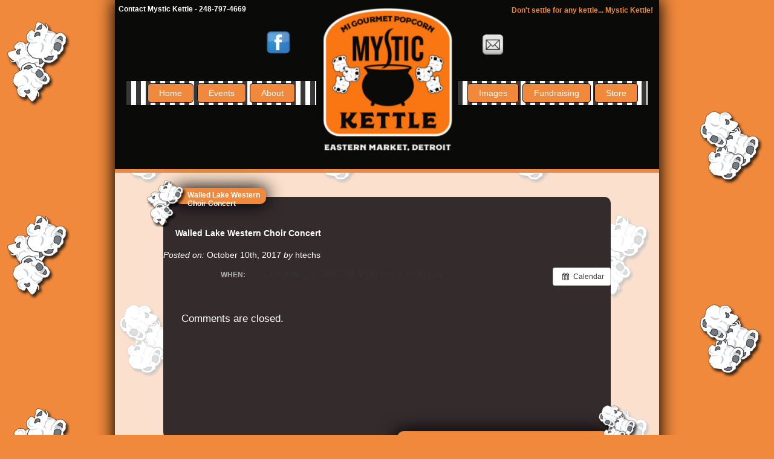

--- FILE ---
content_type: text/html; charset=UTF-8
request_url: https://mystickettle.com/event/walled-lake-western-choir-concert/
body_size: 12215
content:
<!DOCTYPE html>
<html lang="en-US">

<head>
	<meta charset="UTF-8" />
	
	
	<title>
		   Walled Lake Western Choir Concert - Mystic Kettle | Mystic Kettle	</title>
	
	<link rel="shortcut icon" href="/favicon.ico">
	
	<link rel="stylesheet" href="https://mystickettle.com/wp-content/themes/BG-KETTLE/style.css">
	
	<link rel="pingback" href="https://mystickettle.com/xmlrpc.php">

	
	<meta name='robots' content='index, follow, max-image-preview:large, max-snippet:-1, max-video-preview:-1' />

	<!-- This site is optimized with the Yoast SEO plugin v26.8 - https://yoast.com/product/yoast-seo-wordpress/ -->
	<link rel="canonical" href="https://mystickettle.com/event/walled-lake-western-choir-concert/" />
	<meta property="og:locale" content="en_US" />
	<meta property="og:type" content="article" />
	<meta property="og:title" content="Walled Lake Western Choir Concert - Mystic Kettle" />
	<meta property="og:description" content="When:  October 23, 2017 @ 7:00 pm – 9:00 pm   &nbsp;" />
	<meta property="og:url" content="https://mystickettle.com/event/walled-lake-western-choir-concert/" />
	<meta property="og:site_name" content="Mystic Kettle" />
	<meta property="article:publisher" content="http://www.facebook.com/pages/Mystic-Kettle/340025399354458" />
	<script type="application/ld+json" class="yoast-schema-graph">{"@context":"https://schema.org","@graph":[{"@type":"WebPage","@id":"https://mystickettle.com/event/walled-lake-western-choir-concert/","url":"https://mystickettle.com/event/walled-lake-western-choir-concert/","name":"Walled Lake Western Choir Concert - Mystic Kettle","isPartOf":{"@id":"https://mystickettle.com/#website"},"datePublished":"2017-10-11T03:16:03+00:00","breadcrumb":{"@id":"https://mystickettle.com/event/walled-lake-western-choir-concert/#breadcrumb"},"inLanguage":"en-US","potentialAction":[{"@type":"ReadAction","target":["https://mystickettle.com/event/walled-lake-western-choir-concert/"]}]},{"@type":"BreadcrumbList","@id":"https://mystickettle.com/event/walled-lake-western-choir-concert/#breadcrumb","itemListElement":[{"@type":"ListItem","position":1,"name":"Events","item":"https://mystickettle.com/event/"},{"@type":"ListItem","position":2,"name":"Walled Lake Western Choir Concert"}]},{"@type":"WebSite","@id":"https://mystickettle.com/#website","url":"https://mystickettle.com/","name":"Mystic Kettle","description":"Home","potentialAction":[{"@type":"SearchAction","target":{"@type":"EntryPoint","urlTemplate":"https://mystickettle.com/?s={search_term_string}"},"query-input":{"@type":"PropertyValueSpecification","valueRequired":true,"valueName":"search_term_string"}}],"inLanguage":"en-US"}]}</script>
	<!-- / Yoast SEO plugin. -->


<link rel='dns-prefetch' href='//ajax.googleapis.com' />
<link rel='dns-prefetch' href='//cdn.jsdelivr.net' />
<link rel="alternate" type="application/rss+xml" title="Mystic Kettle &raquo; Feed" href="https://mystickettle.com/feed/" />
<link rel="alternate" type="application/rss+xml" title="Mystic Kettle &raquo; Comments Feed" href="https://mystickettle.com/comments/feed/" />
<link rel="alternate" title="oEmbed (JSON)" type="application/json+oembed" href="https://mystickettle.com/wp-json/oembed/1.0/embed?url=https%3A%2F%2Fmystickettle.com%2Fevent%2Fwalled-lake-western-choir-concert%2F" />
<link rel="alternate" title="oEmbed (XML)" type="text/xml+oembed" href="https://mystickettle.com/wp-json/oembed/1.0/embed?url=https%3A%2F%2Fmystickettle.com%2Fevent%2Fwalled-lake-western-choir-concert%2F&#038;format=xml" />
<style id='wp-img-auto-sizes-contain-inline-css' type='text/css'>
img:is([sizes=auto i],[sizes^="auto," i]){contain-intrinsic-size:3000px 1500px}
/*# sourceURL=wp-img-auto-sizes-contain-inline-css */
</style>
<link rel='stylesheet' id='ai1ec_style-css' href='https://mystickettle.com/wp-content/plugins/all-in-one-event-calendar/public/themes-ai1ec/gamma/css/ai1ec_parsed_css.css?ver=3.0.0' type='text/css' media='all' />

<style id='wp-emoji-styles-inline-css' type='text/css'>

	img.wp-smiley, img.emoji {
		display: inline !important;
		border: none !important;
		box-shadow: none !important;
		height: 1em !important;
		width: 1em !important;
		margin: 0 0.07em !important;
		vertical-align: -0.1em !important;
		background: none !important;
		padding: 0 !important;
	}
/*# sourceURL=wp-emoji-styles-inline-css */
</style>
<link rel='stylesheet' id='wp-block-library-css' href='https://mystickettle.com/wp-includes/css/dist/block-library/style.min.css?ver=6.9' type='text/css' media='all' />
<style id='global-styles-inline-css' type='text/css'>
:root{--wp--preset--aspect-ratio--square: 1;--wp--preset--aspect-ratio--4-3: 4/3;--wp--preset--aspect-ratio--3-4: 3/4;--wp--preset--aspect-ratio--3-2: 3/2;--wp--preset--aspect-ratio--2-3: 2/3;--wp--preset--aspect-ratio--16-9: 16/9;--wp--preset--aspect-ratio--9-16: 9/16;--wp--preset--color--black: #000000;--wp--preset--color--cyan-bluish-gray: #abb8c3;--wp--preset--color--white: #ffffff;--wp--preset--color--pale-pink: #f78da7;--wp--preset--color--vivid-red: #cf2e2e;--wp--preset--color--luminous-vivid-orange: #ff6900;--wp--preset--color--luminous-vivid-amber: #fcb900;--wp--preset--color--light-green-cyan: #7bdcb5;--wp--preset--color--vivid-green-cyan: #00d084;--wp--preset--color--pale-cyan-blue: #8ed1fc;--wp--preset--color--vivid-cyan-blue: #0693e3;--wp--preset--color--vivid-purple: #9b51e0;--wp--preset--gradient--vivid-cyan-blue-to-vivid-purple: linear-gradient(135deg,rgb(6,147,227) 0%,rgb(155,81,224) 100%);--wp--preset--gradient--light-green-cyan-to-vivid-green-cyan: linear-gradient(135deg,rgb(122,220,180) 0%,rgb(0,208,130) 100%);--wp--preset--gradient--luminous-vivid-amber-to-luminous-vivid-orange: linear-gradient(135deg,rgb(252,185,0) 0%,rgb(255,105,0) 100%);--wp--preset--gradient--luminous-vivid-orange-to-vivid-red: linear-gradient(135deg,rgb(255,105,0) 0%,rgb(207,46,46) 100%);--wp--preset--gradient--very-light-gray-to-cyan-bluish-gray: linear-gradient(135deg,rgb(238,238,238) 0%,rgb(169,184,195) 100%);--wp--preset--gradient--cool-to-warm-spectrum: linear-gradient(135deg,rgb(74,234,220) 0%,rgb(151,120,209) 20%,rgb(207,42,186) 40%,rgb(238,44,130) 60%,rgb(251,105,98) 80%,rgb(254,248,76) 100%);--wp--preset--gradient--blush-light-purple: linear-gradient(135deg,rgb(255,206,236) 0%,rgb(152,150,240) 100%);--wp--preset--gradient--blush-bordeaux: linear-gradient(135deg,rgb(254,205,165) 0%,rgb(254,45,45) 50%,rgb(107,0,62) 100%);--wp--preset--gradient--luminous-dusk: linear-gradient(135deg,rgb(255,203,112) 0%,rgb(199,81,192) 50%,rgb(65,88,208) 100%);--wp--preset--gradient--pale-ocean: linear-gradient(135deg,rgb(255,245,203) 0%,rgb(182,227,212) 50%,rgb(51,167,181) 100%);--wp--preset--gradient--electric-grass: linear-gradient(135deg,rgb(202,248,128) 0%,rgb(113,206,126) 100%);--wp--preset--gradient--midnight: linear-gradient(135deg,rgb(2,3,129) 0%,rgb(40,116,252) 100%);--wp--preset--font-size--small: 13px;--wp--preset--font-size--medium: 20px;--wp--preset--font-size--large: 36px;--wp--preset--font-size--x-large: 42px;--wp--preset--spacing--20: 0.44rem;--wp--preset--spacing--30: 0.67rem;--wp--preset--spacing--40: 1rem;--wp--preset--spacing--50: 1.5rem;--wp--preset--spacing--60: 2.25rem;--wp--preset--spacing--70: 3.38rem;--wp--preset--spacing--80: 5.06rem;--wp--preset--shadow--natural: 6px 6px 9px rgba(0, 0, 0, 0.2);--wp--preset--shadow--deep: 12px 12px 50px rgba(0, 0, 0, 0.4);--wp--preset--shadow--sharp: 6px 6px 0px rgba(0, 0, 0, 0.2);--wp--preset--shadow--outlined: 6px 6px 0px -3px rgb(255, 255, 255), 6px 6px rgb(0, 0, 0);--wp--preset--shadow--crisp: 6px 6px 0px rgb(0, 0, 0);}:where(.is-layout-flex){gap: 0.5em;}:where(.is-layout-grid){gap: 0.5em;}body .is-layout-flex{display: flex;}.is-layout-flex{flex-wrap: wrap;align-items: center;}.is-layout-flex > :is(*, div){margin: 0;}body .is-layout-grid{display: grid;}.is-layout-grid > :is(*, div){margin: 0;}:where(.wp-block-columns.is-layout-flex){gap: 2em;}:where(.wp-block-columns.is-layout-grid){gap: 2em;}:where(.wp-block-post-template.is-layout-flex){gap: 1.25em;}:where(.wp-block-post-template.is-layout-grid){gap: 1.25em;}.has-black-color{color: var(--wp--preset--color--black) !important;}.has-cyan-bluish-gray-color{color: var(--wp--preset--color--cyan-bluish-gray) !important;}.has-white-color{color: var(--wp--preset--color--white) !important;}.has-pale-pink-color{color: var(--wp--preset--color--pale-pink) !important;}.has-vivid-red-color{color: var(--wp--preset--color--vivid-red) !important;}.has-luminous-vivid-orange-color{color: var(--wp--preset--color--luminous-vivid-orange) !important;}.has-luminous-vivid-amber-color{color: var(--wp--preset--color--luminous-vivid-amber) !important;}.has-light-green-cyan-color{color: var(--wp--preset--color--light-green-cyan) !important;}.has-vivid-green-cyan-color{color: var(--wp--preset--color--vivid-green-cyan) !important;}.has-pale-cyan-blue-color{color: var(--wp--preset--color--pale-cyan-blue) !important;}.has-vivid-cyan-blue-color{color: var(--wp--preset--color--vivid-cyan-blue) !important;}.has-vivid-purple-color{color: var(--wp--preset--color--vivid-purple) !important;}.has-black-background-color{background-color: var(--wp--preset--color--black) !important;}.has-cyan-bluish-gray-background-color{background-color: var(--wp--preset--color--cyan-bluish-gray) !important;}.has-white-background-color{background-color: var(--wp--preset--color--white) !important;}.has-pale-pink-background-color{background-color: var(--wp--preset--color--pale-pink) !important;}.has-vivid-red-background-color{background-color: var(--wp--preset--color--vivid-red) !important;}.has-luminous-vivid-orange-background-color{background-color: var(--wp--preset--color--luminous-vivid-orange) !important;}.has-luminous-vivid-amber-background-color{background-color: var(--wp--preset--color--luminous-vivid-amber) !important;}.has-light-green-cyan-background-color{background-color: var(--wp--preset--color--light-green-cyan) !important;}.has-vivid-green-cyan-background-color{background-color: var(--wp--preset--color--vivid-green-cyan) !important;}.has-pale-cyan-blue-background-color{background-color: var(--wp--preset--color--pale-cyan-blue) !important;}.has-vivid-cyan-blue-background-color{background-color: var(--wp--preset--color--vivid-cyan-blue) !important;}.has-vivid-purple-background-color{background-color: var(--wp--preset--color--vivid-purple) !important;}.has-black-border-color{border-color: var(--wp--preset--color--black) !important;}.has-cyan-bluish-gray-border-color{border-color: var(--wp--preset--color--cyan-bluish-gray) !important;}.has-white-border-color{border-color: var(--wp--preset--color--white) !important;}.has-pale-pink-border-color{border-color: var(--wp--preset--color--pale-pink) !important;}.has-vivid-red-border-color{border-color: var(--wp--preset--color--vivid-red) !important;}.has-luminous-vivid-orange-border-color{border-color: var(--wp--preset--color--luminous-vivid-orange) !important;}.has-luminous-vivid-amber-border-color{border-color: var(--wp--preset--color--luminous-vivid-amber) !important;}.has-light-green-cyan-border-color{border-color: var(--wp--preset--color--light-green-cyan) !important;}.has-vivid-green-cyan-border-color{border-color: var(--wp--preset--color--vivid-green-cyan) !important;}.has-pale-cyan-blue-border-color{border-color: var(--wp--preset--color--pale-cyan-blue) !important;}.has-vivid-cyan-blue-border-color{border-color: var(--wp--preset--color--vivid-cyan-blue) !important;}.has-vivid-purple-border-color{border-color: var(--wp--preset--color--vivid-purple) !important;}.has-vivid-cyan-blue-to-vivid-purple-gradient-background{background: var(--wp--preset--gradient--vivid-cyan-blue-to-vivid-purple) !important;}.has-light-green-cyan-to-vivid-green-cyan-gradient-background{background: var(--wp--preset--gradient--light-green-cyan-to-vivid-green-cyan) !important;}.has-luminous-vivid-amber-to-luminous-vivid-orange-gradient-background{background: var(--wp--preset--gradient--luminous-vivid-amber-to-luminous-vivid-orange) !important;}.has-luminous-vivid-orange-to-vivid-red-gradient-background{background: var(--wp--preset--gradient--luminous-vivid-orange-to-vivid-red) !important;}.has-very-light-gray-to-cyan-bluish-gray-gradient-background{background: var(--wp--preset--gradient--very-light-gray-to-cyan-bluish-gray) !important;}.has-cool-to-warm-spectrum-gradient-background{background: var(--wp--preset--gradient--cool-to-warm-spectrum) !important;}.has-blush-light-purple-gradient-background{background: var(--wp--preset--gradient--blush-light-purple) !important;}.has-blush-bordeaux-gradient-background{background: var(--wp--preset--gradient--blush-bordeaux) !important;}.has-luminous-dusk-gradient-background{background: var(--wp--preset--gradient--luminous-dusk) !important;}.has-pale-ocean-gradient-background{background: var(--wp--preset--gradient--pale-ocean) !important;}.has-electric-grass-gradient-background{background: var(--wp--preset--gradient--electric-grass) !important;}.has-midnight-gradient-background{background: var(--wp--preset--gradient--midnight) !important;}.has-small-font-size{font-size: var(--wp--preset--font-size--small) !important;}.has-medium-font-size{font-size: var(--wp--preset--font-size--medium) !important;}.has-large-font-size{font-size: var(--wp--preset--font-size--large) !important;}.has-x-large-font-size{font-size: var(--wp--preset--font-size--x-large) !important;}
/*# sourceURL=global-styles-inline-css */
</style>

<style id='classic-theme-styles-inline-css' type='text/css'>
/*! This file is auto-generated */
.wp-block-button__link{color:#fff;background-color:#32373c;border-radius:9999px;box-shadow:none;text-decoration:none;padding:calc(.667em + 2px) calc(1.333em + 2px);font-size:1.125em}.wp-block-file__button{background:#32373c;color:#fff;text-decoration:none}
/*# sourceURL=/wp-includes/css/classic-themes.min.css */
</style>
<link rel='stylesheet' id='contact-form-7-css' href='https://mystickettle.com/wp-content/plugins/contact-form-7/includes/css/styles.css?ver=6.1.4' type='text/css' media='all' />
<link rel='stylesheet' id='wppa_style-css' href='https://mystickettle.com/wp-content/plugins/wp-photo-album-plus/wppa-style.css?ver=251224-110524' type='text/css' media='all' />
<style id='wppa_style-inline-css' type='text/css'>

.wppa-box {	border-style: solid; border-width:1px;border-radius:6px; -moz-border-radius:6px;margin-bottom:8px;background-color:#eeeeee;border-color:#cccccc; }
.wppa-mini-box { border-style: solid; border-width:1px;border-radius:2px;border-color:#cccccc; }
.wppa-cover-box {  }
.wppa-cover-text-frame {  }
.wppa-box-text {  }
.wppa-box-text, .wppa-box-text-nocolor { font-weight:normal; }
.wppa-thumb-text { font-weight:normal; }
.wppa-nav-text { font-weight:normal; }
.wppa-img { background-color:#eeeeee; }
.wppa-title { font-weight:bold; }
.wppa-fulldesc { font-weight:normal; }
.wppa-fulltitle { font-weight:normal; }
/*# sourceURL=wppa_style-inline-css */
</style>
<script type="text/javascript" src="https://ajax.googleapis.com/ajax/libs/jquery/1.4/jquery.min.js?ver=6.9" id="jquery-js"></script>
<script type="text/javascript" src="https://mystickettle.com/wp-content/plugins/wp-cart-for-digital-products/lib/jquery.external.lib.js?ver=6.9" id="jquery.external.lib.js-js"></script>
<script type="text/javascript" src="https://mystickettle.com/wp-content/plugins/wp-cart-for-digital-products/lib/jquery.lightbox-0.5.pack.js?ver=6.9" id="jquery.lightbox-js"></script>
<script type="text/javascript" src="https://mystickettle.com/wp-includes/js/dist/hooks.min.js?ver=dd5603f07f9220ed27f1" id="wp-hooks-js"></script>
<script type="text/javascript" src="https://mystickettle.com/wp-includes/js/dist/i18n.min.js?ver=c26c3dc7bed366793375" id="wp-i18n-js"></script>
<script type="text/javascript" id="wp-i18n-js-after">
/* <![CDATA[ */
wp.i18n.setLocaleData( { 'text direction\u0004ltr': [ 'ltr' ] } );
wp.i18n.setLocaleData( { 'text direction\u0004ltr': [ 'ltr' ] } );
//# sourceURL=wp-i18n-js-after
/* ]]> */
</script>
<script type="text/javascript" src="https://mystickettle.com/wp-content/plugins/wp-photo-album-plus/js/wppa-decls.js?ver=251224-160524" id="wppa-decls-js"></script>
<script type="text/javascript" id="wppa-decls-js-after">
/* <![CDATA[ */
const { __ } = wp.i18n;

wppaSiteUrl = "https://mystickettle.com",
wppaThumbPageSize = 0,
wppaResizeEndDelay = 200,
wppaScrollEndDelay = 200,
_wppaTextDelay = 800,
wppaEasingSlide = "swing",
wppaEasingLightbox = "swing",
wppaEasingPopup = "swing",
wppaUploadButtonText = "Browse...",
wppaOvlBigBrowse = false,
wppaOvlSmallBrowse = true,
wppaImageMagickDefaultAspect = "NaN",
wppaImageDirectory = "https://mystickettle.com/wp-content/uploads/wppa/icons/",
wppaWppaUrl = "https://mystickettle.com/wp-content/plugins/wp-photo-album-plus",
wppaIncludeUrl = "https://mystickettle.com/wp-includes",
wppaAjaxMethod = "rest",
wppaAjaxUrl = "https://mystickettle.com/wp-json/wp-photo-album-plus/endPoint",
wppaAdminAjaxUrl = "https://mystickettle.com/wp-admin/admin-ajax.php",
wppaUploadUrl = "https://mystickettle.com/wp-content/uploads/wppa",
wppaIsIe = false,
wppaIsSafari = false,
wppaSlideshowNavigationType = "icons",
wppaSlideshowDefaultTimeout = 2.5,
wppaAudioHeight = 32,
wppaFilmThumbTitle = "Double click to start/stop slideshow running",
wppaClickToView = "Click to view",
wppaLang = "",
wppaVoteForMe = "Vote for me!",
wppaVotedForMe = "Voted for me",
wppaGlobalFsIconSize = "32",
wppaFsFillcolor = "#999999",
wppaFsBgcolor = "transparent",
wppaFsPolicy = "lightbox",
wppaNiceScroll = false,
wppaNiceScrollOpts = {cursorwidth:8,
cursoropacitymin:0.4,
cursorcolor:'#777777',
cursorborder:'none',
cursorborderradius:6,
autohidemode:'leave',
nativeparentscrolling:false,
preservenativescrolling:false,
bouncescroll:false,
smoothscroll:true,
cursorborder:'2px solid transparent',},
wppaVersion = "9.1.06.009",
wppaBackgroundColorImage = "#eeeeee",
wppaPopupLinkType = "photo",
wppaAnimationType = "fadeover",
wppaAnimationSpeed = 800,
wppaThumbnailAreaDelta = 14,
wppaTextFrameDelta = 181,
wppaBoxDelta = 14,
wppaFilmShowGlue = true,
wppaMiniTreshold = 500,
wppaRatingOnce = false,
wppaHideWhenEmpty = false,
wppaBGcolorNumbar = "#cccccc",
wppaBcolorNumbar = "#cccccc",
wppaBGcolorNumbarActive = "#333333",
wppaBcolorNumbarActive = "#333333",
wppaFontFamilyNumbar = "",
wppaFontSizeNumbar = "px",
wppaFontColorNumbar = "#777777",
wppaFontWeightNumbar = "normal",
wppaFontFamilyNumbarActive = "",
wppaFontSizeNumbarActive = "px",
wppaFontColorNumbarActive = "#777777",
wppaFontWeightNumbarActive = "bold",
wppaNumbarMax = "10",
wppaNextOnCallback = false,
wppaStarOpacity = 0.2,
wppaEmailRequired = "required",
wppaSlideBorderWidth = 0,
wppaAllowAjax = true,
wppaThumbTargetBlank = false,
wppaRatingMax = 5,
wppaRatingDisplayType = "graphic",
wppaRatingPrec = 2,
wppaStretch = false,
wppaMinThumbSpace = 4,
wppaThumbSpaceAuto = true,
wppaMagnifierCursor = "magnifier-small.png",
wppaAutoOpenComments = true,
wppaUpdateAddressLine = true,
wppaSlideSwipe = true,
wppaMaxCoverWidth = 1024,
wppaSlideToFullpopup = false,
wppaComAltSize = 75,
wppaBumpViewCount = true,
wppaBumpClickCount = false,
wppaShareHideWhenRunning = false,
wppaFotomoto = false,
wppaFotomotoHideWhenRunning = false,
wppaCommentRequiredAfterVote = false,
wppaFotomotoMinWidth = 400,
wppaOvlHires = true,
wppaSlideVideoStart = false,
wppaSlideAudioStart = false,
wppaOvlRadius = 12,
wppaOvlBorderWidth = 8,
wppaThemeStyles = "",
wppaStickyHeaderHeight = 0,
wppaRenderModal = false,
wppaModalQuitImg = "url(https://mystickettle.com/wp-content/uploads/wppa/icons/smallcross-black.gif )",
wppaBoxRadius = "6",
wppaModalBgColor = "#ffffff",
wppaUploadEdit = "-none-",
wppaSvgFillcolor = "#666666",
wppaSvgBgcolor = "transparent",
wppaOvlSvgFillcolor = "#999999",
wppaOvlSvgBgcolor = "transparent",
wppaSvgCornerStyle = "medium",
wppaHideRightClick = false,
wppaGeoZoom = 10,
wppaLazyLoad = false,
wppaAreaMaxFrac = 0,
wppaAreaMaxFracSlide = 0,
wppaAreaMaxFracAudio = 0,
wppaIconSizeNormal = "default",
wppaIconSizeSlide = "default",
wppaResponseSpeed = 0,
wppaExtendedResizeCount = 0,
wppaExtendedResizeDelay = 1000,
wppaCoverSpacing = 8,
wppaFilmonlyContinuous = false,
wppaNoAnimateOnMobile = false,
wppaAjaxScroll = true,
wppaThumbSize = 100,
wppaTfMargin = 4,
wppaRequestInfoDialogText = "Please specify your question",
wppaThumbAspect = 0.75,
wppaStartStopNew = false,
wppaSlideVideoPauseStop = false,
wppaThumbNolink = false;
wppaOvlTxtHeight = "auto",
wppaOvlOpacity = 0.8,
wppaOvlOnclickType = "none",
wppaOvlTheme = "black",
wppaOvlAnimSpeed = 300,
wppaOvlSlideSpeedDefault = 5000,
wppaVer4WindowWidth = 800,
wppaVer4WindowHeight = 600,
wppaOvlShowCounter = true,
wppaOvlFontFamily = "",
wppaOvlFontSize = "10",
wppaOvlFontColor = "",
wppaOvlFontWeight = "bold",
wppaOvlLineHeight = "10",
wppaOvlVideoStart = true,
wppaOvlAudioStart = true,
wppaOvlSlideStartDefault = true,
wppaOvlShowStartStop = true,
wppaIsMobile = false,
wppaIsIpad = false,
wppaOvlIconSize = "32px",
wppaOvlBrowseOnClick = false,
wppaOvlGlobal = false,
wppaPhotoDirectory = "https://mystickettle.com/wp-content/uploads/wppa/",
wppaThumbDirectory = "https://mystickettle.com/wp-content/uploads/wppa/thumbs/",
wppaTempDirectory = "https://mystickettle.com/wp-content/uploads/wppa/temp/",
wppaFontDirectory = "https://mystickettle.com/wp-content/uploads/wppa/fonts/",
wppaOutputType = "-none-",
wppaOvlNavIconSize = 32,
wppaOvlVideoPauseStop = false;var
wppaShortcodeTemplate = "&lt;div style=&quot;font-size:0;line-height:0&quot;&gt;&lt;img id=&quot;ph-142-0&quot; title=&quot;IMG_4155.jpeg&quot; style=&quot;width:100%;margin:0;&quot; src=&quot;https://mystickettle.com/wp-content/uploads/wppa/142.jpg?ver=4&quot; alt=&quot;IMG_4155.jpeg&quot;/&gt;&lt;/div&gt;";
wppaShortcodeTemplateId = "142.jpg";
//# sourceURL=wppa-decls-js-after
/* ]]> */
</script>
<script type="text/javascript" src="https://mystickettle.com/wp-includes/js/jquery/jquery.form.min.js?ver=4.3.0" id="jquery-form-js"></script>
<script type="text/javascript" src="https://mystickettle.com/wp-includes/js/imagesloaded.min.js?ver=5.0.0" id="imagesloaded-js"></script>
<script type="text/javascript" src="https://mystickettle.com/wp-includes/js/masonry.min.js?ver=4.2.2" id="masonry-js"></script>
<script type="text/javascript" src="https://mystickettle.com/wp-includes/js/jquery/jquery.masonry.min.js?ver=3.1.2b" id="jquery-masonry-js"></script>
<script type="text/javascript" src="https://mystickettle.com/wp-includes/js/jquery/ui/core.min.js?ver=1.13.3" id="jquery-ui-core-js"></script>
<script type="text/javascript" src="https://mystickettle.com/wp-includes/js/jquery/ui/mouse.min.js?ver=1.13.3" id="jquery-ui-mouse-js"></script>
<script type="text/javascript" src="https://mystickettle.com/wp-includes/js/jquery/ui/resizable.min.js?ver=1.13.3" id="jquery-ui-resizable-js"></script>
<script type="text/javascript" src="https://mystickettle.com/wp-includes/js/jquery/ui/draggable.min.js?ver=1.13.3" id="jquery-ui-draggable-js"></script>
<script type="text/javascript" src="https://mystickettle.com/wp-includes/js/jquery/ui/controlgroup.min.js?ver=1.13.3" id="jquery-ui-controlgroup-js"></script>
<script type="text/javascript" src="https://mystickettle.com/wp-includes/js/jquery/ui/checkboxradio.min.js?ver=1.13.3" id="jquery-ui-checkboxradio-js"></script>
<script type="text/javascript" src="https://mystickettle.com/wp-includes/js/jquery/ui/button.min.js?ver=1.13.3" id="jquery-ui-button-js"></script>
<script type="text/javascript" src="https://mystickettle.com/wp-includes/js/jquery/ui/dialog.min.js?ver=1.13.3" id="jquery-ui-dialog-js"></script>
<script type="text/javascript" id="wppa-all-js-extra">
/* <![CDATA[ */
var wppaObj = {"restUrl":"https://mystickettle.com/wp-json/","restNonce":"a3a238fc21"};
//# sourceURL=wppa-all-js-extra
/* ]]> */
</script>
<script type="text/javascript" src="https://mystickettle.com/wp-content/plugins/wp-photo-album-plus/js/wppa-all.js?ver=251224-160524" id="wppa-all-js"></script>
<script type="text/javascript" src="https://mystickettle.com/wp-content/plugins/wp-photo-album-plus/vendor/jquery-easing/jquery.easing.min.js?ver=9.1.06.009" id="nicescrollr-easing-min-js-js"></script>
<script type="text/javascript" src="https://mystickettle.com/?ai1ec_render_js=event.js&amp;is_backend=false&amp;ver=3.0.0" id="ai1ec_requirejs-js"></script>
<link rel="https://api.w.org/" href="https://mystickettle.com/wp-json/" /><link rel='shortlink' href='https://mystickettle.com/?p=1138' />
<meta property="og:url" content="https://mystickettle.com/event/walled-lake-western-choir-concert/" />
<meta property="og:title" content="Walled Lake Western Choir Concert (2017-10-23)" />
<meta property="og:type" content="article" />
<meta property="og:description" content="" />
<meta property="og:image" content="" />
<meta name="twitter:card" content="summary" />
<meta name="twitter:title" content="Walled Lake Western Choir Concert (2017-10-23)" />
<meta name="twitter:description" content="No data" />
<meta name="twitter:image" content="" />

<!-- WP eStore Extra Shortcodes v4.6.9 - http://www.tipsandtricks-hq.com/?p=1059 -->
<link type="text/css" rel="stylesheet" href="https://mystickettle.com/wp-content/plugins/eStore-extra-shortcodes/eStore_extra_shortcode_css.css" />
<link type="text/css" rel="stylesheet" href="https://mystickettle.com/wp-content/plugins/wp-cart-for-digital-products/wp_eStore_style.css?ver=7.4.3" />
<link type="text/css" rel="stylesheet" href="https://mystickettle.com/wp-content/plugins/wp-cart-for-digital-products/wp_eStore_custom_style.css" />

<!-- WP eStore plugin v7.4.3 - http://www.tipsandtricks-hq.com/wordpress-estore-plugin-complete-solution-to-sell-digital-products-from-your-wordpress-blog-securely-1059/ -->
<script type="text/javascript">
	JS_WP_ESTORE_CURRENCY_SYMBOL = "$";
	JS_WP_ESTORE_VARIATION_ADD_STRING = "+";
        JS_WP_ESTORE_VARIATION_DECIMAL_SEPERATOR = ".";
	JS_WP_ESTORE_VARIATION_THOUSAND_SEPERATOR = ",";
        JS_WP_ESTORE_VARIATION_CURRENCY_POS = "left";
        JS_WP_ESTORE_VARIATION_NUM_OF_DECIMALS = "2";    
	JS_WP_ESTORE_MINIMUM_PRICE_YOU_CAN_ENTER = "The minimum amount you can specify is ";
        JS_WP_ESTORE_URL = "https://mystickettle.com/wp-content/plugins/wp-cart-for-digital-products";
        JS_WP_ESTORE_SELECT_OPTION_STRING = "Select Option";
        JS_WP_ESTORE_SELECT_OPTION_ERROR_MSG = "You need to select an option before you can proceed.";</script><script type="text/javascript" src="https://mystickettle.com/wp-content/plugins/wp-cart-for-digital-products/lib/eStore_read_form.js?ver=7.4.3"></script><style type="text/css">.recentcomments a{display:inline !important;padding:0 !important;margin:0 !important;}</style></head>

<!--- Shortcode --->
<!--- https://mystickettle.com/wp-content/themes/BG-KETTLE Direct to Template --->
<!--- https://mystickettle.com Link Pages --->
<!---  Title to navigation of page --->
<!--- <div class="menu-menu-1-container"><ul id="menu-menu-1" class="menu"><li id="menu-item-23" class="menu-item menu-item-type-post_type menu-item-object-page menu-item-home menu-item-23"><a href="https://mystickettle.com/">Home</a></li>
<li id="menu-item-21" class="menu-item menu-item-type-post_type menu-item-object-page menu-item-21"><a href="https://mystickettle.com/events/">Events</a></li>
<li id="menu-item-22" class="menu-item menu-item-type-post_type menu-item-object-page menu-item-22"><a href="https://mystickettle.com/about/">About</a></li>
</ul></div> To enable main menu --->

<body class="wp-singular ai1ec_event-template-default single single-ai1ec_event postid-1138 wp-theme-BG-KETTLE metaslider-plugin">
	
<!--- <div id="background"><img src="/images/background1.jpg" class="stretch" /></div> Want Stretch Background --->
	<div id="container">
		<div id="header">
			<div style="position: absolute; top: 3px; left: 6px;"><h3><a href="/contact/">Contact Mystic Kettle - 248-797-4669</a></h3></div>
			<div id="slogan"><h3>Don't settle for any kettle... Mystic Kettle!</h3></div>
			<div id="socialfacebook"><a href="http://www.facebook.com/pages/Mystic-Kettle/340025399354458" target="_blank"><img src="https://mystickettle.com/wp-content/themes/BG-KETTLE/images/facebook.png" width="40" height="40" /></a></div>
			<div id="socialemail"><a href="mailto:mystickettle@earthlink.net" target="_blank"><img src="https://mystickettle.com/wp-content/themes/BG-KETTLE/images/email.png" width="50" height="50" /></a></div>
		
			<div align="center">
				<a href="http://mystickettle.com"><img src="https://mystickettle.com/wp-content/themes/BG-KETTLE/images/logo.png" width="270" height="270" /></a>
			</div> <!--- Logo --->
		
			<div id="leftMenubar">
				<div style="margin-top: 12px;" align="center" id="navmenu">
					<ul>
						<div class="menu-menu-1-container"><ul id="menu-menu-2" class="menu"><li class="menu-item menu-item-type-post_type menu-item-object-page menu-item-home menu-item-23"><a href="https://mystickettle.com/">Home</a></li>
<li class="menu-item menu-item-type-post_type menu-item-object-page menu-item-21"><a href="https://mystickettle.com/events/">Events</a></li>
<li class="menu-item menu-item-type-post_type menu-item-object-page menu-item-22"><a href="https://mystickettle.com/about/">About</a></li>
</ul></div>					</ul>
				</div> <!--- Navmenu --->
			</div> <!--- Left Menubar --->
			
			<div id="rightMenubar">
				<div style="margin-top: 12px;" align="center" id="navmenu2">
					<ul>
						<div class="menu-menu-2-container"><ul id="menu-menu-3" class="menu"><li id="menu-item-24" class="menu-item menu-item-type-post_type menu-item-object-page menu-item-24"><a href="https://mystickettle.com/gallery/">Images</a></li>
<li id="menu-item-25" class="menu-item menu-item-type-post_type menu-item-object-page menu-item-25"><a href="https://mystickettle.com/fundraising/">Fundraising</a></li>
<li id="menu-item-67" class="menu-item menu-item-type-post_type menu-item-object-page menu-item-67"><a href="https://mystickettle.com/products/">Store</a></li>
</ul></div>					</ul>
				</div> <!--- Navmenu 2 ---->
			</div> <!--- Right Menubar --->
		
		</div> <!--- Header --->
		<!--- Alert Banner
		<div id="alertBanner" style="margin: 10px;padding-top: 10px;background-color: #f0893a;border: solid 1px black;">
			<p style="font-weight: bold;text-align: center;margin: 0;">INSERT ALERT TEXT HERE</p>
		</div> 
		Alert Banner --->
<!-- PHP to show banner on products page only				    
 
-->
		<div id="home">
			<div id="top-kernal"><img src="https://mystickettle.com/wp-content/themes/BG-KETTLE/images/top-kernal.png" /></div>
			<div id="bottom-kernal"><img src="https://mystickettle.com/wp-content/themes/BG-KETTLE/images/bottom-kernal.png" /></div>
			<div id="menubartop"><h3>Walled Lake Western Choir Concert</h3></div>
			<div id="menubarbottom"><h3>&copy;2026 Mystic Kettle - By <a href="http://HuntingtonTechnology.com" target="_blank">Huntington Technology Inc.</a></h3></div>

			<p>
	
		<div class="post-1138 ai1ec_event type-ai1ec_event status-publish hentry" id="post-1138">
			
			<h2>Walled Lake Western Choir Concert</h2>
			
			<div class="meta">
	<em>Posted on:</em> October 10th, 2017	<em>by</em> htechs	<span class="comments-link"></span><meta name="google-site-verification" content="NplZN7s3hme2kgt6KgE6vrvHg4f7x_KRH4IsJNBhd6E" />
</div>
			<div class="entry">
				
				<div class="timely ai1ec-single-event
	ai1ec-event-id-1138
	ai1ec-event-instance-id-36526
		">

<a id="ai1ec-event"></a>

<div class="ai1ec-actions">
	<div class="ai1ec-btn-group-vertical ai1ec-clearfix">
		<a class="ai1ec-calendar-link ai1ec-btn ai1ec-btn-default ai1ec-btn-sm
        ai1ec-tooltip-trigger "
    href="https://mystickettle.com/events/"
    
    data-placement="left"
    title="View all events">
    <i class="ai1ec-fa ai1ec-fa-calendar ai1ec-fa-fw"></i>
    <span class="ai1ec-hidden-xs">Calendar</span>
</a>
	</div>

	<div class="ai1ec-btn-group-vertical ai1ec-clearfix">
					</div>

	</div>

			<div class="ai1ec-event-details ai1ec-clearfix">

	<div class="ai1ec-time ai1ec-row">
		<div class="ai1ec-field-label ai1ec-col-sm-3">When:</div>
		<div class="ai1ec-field-value ai1ec-col-sm-9 dt-duration">
			October 23, 2017 @ 7:00 pm – 9:00 pm
								</div>
		<div class="ai1ec-hidden dt-start">2017-10-23T19:00:00-04:00</div>
		<div class="ai1ec-hidden dt-end">2017-10-23T21:00:00-04:00</div>
	</div>

	
	
	
	
	
	
				
				
	</div>
			
	
</div>
<footer class="timely ai1ec-event-footer">
	</footer>

								
				
			</div>
			
						
		</div>

	

			<p>Comments are closed.</p>

		


		
<aside>

        
        <!-- All this stuff in here only shows up if you DON'T have any widgets active in this zone -->

    	<!--- <form action="https://mystickettle.com" id="searchform" method="get">
    <div>
        <label for="s" class="screen-reader-text">Search for:</label>
        <input type="text" id="s" name="s" value="" />
        
        <input type="submit" value="Search" id="searchsubmit" />
    </div>
</form>    
    	<li class="pagenav"><h2>Pages</h2><ul><li class="page_item page-item-9"><a href="https://mystickettle.com/about/">About</a></li>
<li class="page_item page-item-11"><a href="https://mystickettle.com/calendar/">Calendar</a></li>
<li class="page_item page-item-422"><a href="https://mystickettle.com/cart/">Cart</a></li>
<li class="page_item page-item-15"><a href="https://mystickettle.com/events/">Events</a></li>
<li class="page_item page-item-17"><a href="https://mystickettle.com/fundraising/">Fundraising</a></li>
<li class="page_item page-item-7"><a href="https://mystickettle.com/">Home</a></li>
<li class="page_item page-item-19"><a href="https://mystickettle.com/gallery/">Images</a></li>
<li class="page_item page-item-65"><a href="https://mystickettle.com/products/">Products</a></li>
</ul></li>    
    	<h2>Archives</h2>
    	<ul>
    		    	</ul>
        
        <h2>Categories</h2>
        <ul>
    	   <li class="cat-item-none">No categories</li>        </ul>
        
    	<li id="linkcat-2" class="linkcat"><h2>Blogroll</h2>
	<ul class='xoxo blogroll'>
<li><a href="http://codex.wordpress.org/">Documentation</a></li>
<li><a href="http://wordpress.org/support/forum/requests-and-feedback">Feedback</a></li>
<li><a href="http://wordpress.org/extend/plugins/">Plugins</a></li>
<li><a href="http://wordpress.org/support/">Support Forums</a></li>
<li><a href="http://wordpress.org/extend/themes/">Themes</a></li>
<li><a href="http://wordpress.org/news/">WordPress Blog</a></li>
<li><a href="http://planet.wordpress.org/">WordPress Planet</a></li>

	</ul>
</li>
    
    	<h2>Meta</h2>
    	<ul>
    		    		<li><a rel="nofollow" href="https://mystickettle.com/wp-login.php">Log in</a></li>
    		<li><a href="http://wordpress.org/" title="Powered by WordPress, state-of-the-art semantic personal publishing platform.">WordPress</a></li>
    		    	</ul>
    	
    	<h2>Subscribe</h2>
    	<ul>
    		<li><a href="https://mystickettle.com/feed/">Entries (RSS)</a></li>
    		<li><a href="https://mystickettle.com/comments/feed/">Comments (RSS)</a></li>
    	</ul> --->
	
	
</aside>
</p>

</div> <!--- Home container --->
	
	
</div> <!--- Container --->
<div id="bottomborder">
</div> <!--- Bottom Border --->



	<script type="speculationrules">
{"prefetch":[{"source":"document","where":{"and":[{"href_matches":"/*"},{"not":{"href_matches":["/wp-*.php","/wp-admin/*","/wp-content/uploads/*","/wp-content/*","/wp-content/plugins/*","/wp-content/themes/BG-KETTLE/*","/*\\?(.+)"]}},{"not":{"selector_matches":"a[rel~=\"nofollow\"]"}},{"not":{"selector_matches":".no-prefetch, .no-prefetch a"}}]},"eagerness":"conservative"}]}
</script>
<script type="text/javascript">
jQuery(document).ready(function($) {
    $(function() {
    	$('[class*=eStore]').find('a[rel*=lightbox]').lightBox({
    	imageLoading: 'https://mystickettle.com/wp-content/plugins/wp-cart-for-digital-products/images/lightbox/lightbox-ico-loading.gif',
    	imageBtnClose: 'https://mystickettle.com/wp-content/plugins/wp-cart-for-digital-products/images/lightbox/lightbox-btn-close.gif',
    	imageBtnPrev: 'https://mystickettle.com/wp-content/plugins/wp-cart-for-digital-products/images/lightbox/lightbox-btn-prev.gif',
    	imageBtnNext: 'https://mystickettle.com/wp-content/plugins/wp-cart-for-digital-products/images/lightbox/lightbox-btn-next.gif',
    	imageBlank: 'https://mystickettle.com/wp-content/plugins/wp-cart-for-digital-products/images/lightbox/lightbox-blank.gif',
    	txtImage: 'Image',
    	txtOf: 'of'
        });
    });    
});
</script>
<script type="text/javascript">
jQuery.noConflict();
jQuery(document).ready(function($) {
$(function() {
	if ($('.t-and-c').length ) {
	    //Terms and condtions is being used so apply validation
	}else{
		return;
	}
	$('.t_and_c_error').hide();
   $(".t-and-c").click(function(){
       if($(".t-and-c").is(':checked')){  
    	  $.cookie("eStore_submit_payment","true",{path: '/'}); 
          $('.t_and_c_error').hide();          
       }
       else{
    	   $.cookie("eStore_submit_payment","false",{path: '/'});	
       }                 
   });    
   $(".eStore_paypal_checkout_button").click(function(e){
       if(!$(".t-and-c").is(':checked')){
           $('.t_and_c_error').show();
           e.preventDefault();         
       }
   });   
   $(".eStore_buy_now_button").click(function(e){
       if(!$(".t-and-c").is(':checked')){
           $('.t_and_c_error').show();
           e.preventDefault();         
       }
   });   
   $(".eStore_subscribe_button").click(function(e){
       if(!$(".t-and-c").is(':checked')){
           $('.t_and_c_error').show();
           e.preventDefault();         
       }
   }); 
	$(".free_download_submit").click(function(e) {//Non-Ajax free download squeeze page button clicked	
		if(!$(".t-and-c").is(':checked')){
			$('.t_and_c_error').show();
			e.preventDefault();
		}
	});   
 });
 });
</script>
<script type="text/javascript">
jQuery.noConflict();
jQuery(document).ready(function($) {
$(function() {
	var shipping_var_warning_class = $('.shipping_var_changed');
	var shipping_var_warning_default_class = $('.shipping_var_changed_default');
	shipping_var_warning_class.hide();
	$('.shipping_variation').change(function(){
		shipping_var_warning_default_class.hide();
		shipping_var_warning_class.show();
	});
	var eStore_shipping_var_needs_update = false;
	if(shipping_var_warning_class.is(":visible")){eStore_shipping_var_needs_update = true;}
	else if(shipping_var_warning_default_class.is(":visible")){eStore_shipping_var_needs_update = true;}	
	$(".eStore_paypal_checkout_button").click(function(e){//Check if shipping variation has been selected
		if(eStore_shipping_var_needs_update){
	    	shipping_var_warning_class.css({'border':'1px solid red','padding':'5px'});
	    	shipping_var_warning_default_class.css({'border':'1px solid red','padding':'5px'});
	    	e.preventDefault();
		}
	});	
 });
 });
</script>
<script type="text/javascript">
jQuery.noConflict();
jQuery(document).ready(function($) {
$(function(){
	var eStore_cart_item_qty = $('.eStore_cart_item_qty');
	eStore_cart_item_qty.keypress(function(){
		$('.eStore_qty_change_pinfo').show();
	});
 });
 });
</script>
<script type="text/javascript" src="https://mystickettle.com/wp-content/plugins/wp-photo-album-plus/js/wppa.js?ver=dummy" id="wppa-js"></script>
<script type="text/javascript" id="wppa-js-after">
/* <![CDATA[ */
 jQuery("body").append(' <div id="wppa-overlay-bg" style="text-align:center;display:none;position:fixed;top:0;left:0;width:100%;height:100%;background-color:black;opacity:0.8;" onclick="wppaOvlOnclick(event)" onwheel="return false;" onscroll="return false;"><div id="wppa-ovl-dbg-msg" style="position:fixed;top:0;left:0;padding:0 4px;background-color:white;color:black"></div></div><div id="wppa-overlay-ic" onwheel="return false;" onscroll="return false;"></div><div id="wppa-overlay-pc" onwheel="return false;" onscroll="return false;"></div><div id="wppa-overlay-fpc" onwheel="return false;" onscroll="return false;"></div><div id="wppa-overlay-zpc" onwheel="return false;" onscroll="return false;"></div><img id="wppa-pre-prev" style="position:fixed;left:0;top:50%;width:100px;visibility:hidden" class="wppa-preload wppa-ovl-preload"><img id="wppa-pre-next" style="position:fixed;right:0;top:50%;width:100px;visibility:hidden" class="wppa-preload wppa-ovl-preload"><img id="wppa-pre-curr" style="position:fixed;left:0;top:0;visibility:hidden" class="wppa-preload-curr wppa-ovl-preload"><svg id="wppa-ovl-spin" class="wppa-spinner uil-default" width="120px" height="120px" viewBox="0 0 100 100" preserveAspectRatio="xMidYMid" stroke="" style="width:120px; height:120px; position:fixed; top:50%; margin-top:-60px; left:50%; margin-left:-60px; opacity:1; display:none; fill:#999999; background-color:transparent; border-radius:24px;"><rect x="0" y="0" width="100" height="100" fill="none" class="bk"></rect><rect class="wppa-ajaxspin" x="47" y="40" width="6" height="20" rx="3" ry="3" transform="rotate(0 50 50) translate(0 -32)"><animate attributeName="opacity" from="1" to="0" dur="1.5s" begin="0s" repeatCount="indefinite" ></rect><rect class="wppa-ajaxspin" x="47" y="40" width="6" height="20" rx="3" ry="3" transform="rotate(22.5 50 50) translate(0 -32)"><animate attributeName="opacity" from="1" to="0" dur="1.5s" begin="0.09375s" repeatCount="indefinite" ></rect><rect class="wppa-ajaxspin" x="47" y="40" width="6" height="20" rx="3" ry="3" transform="rotate(45 50 50) translate(0 -32)"><animate attributeName="opacity" from="1" to="0" dur="1.5s" begin="0.1875s" repeatCount="indefinite" ></rect><rect class="wppa-ajaxspin" x="47" y="40" width="6" height="20" rx="3" ry="3" transform="rotate(67.5 50 50) translate(0 -32)"><animate attributeName="opacity" from="1" to="0" dur="1.5s" begin="0.28125s" repeatCount="indefinite" ></rect><rect class="wppa-ajaxspin" x="47" y="40" width="6" height="20" rx="3" ry="3" transform="rotate(90 50 50) translate(0 -32)"><animate attributeName="opacity" from="1" to="0" dur="1.5s" begin="0.375s" repeatCount="indefinite" ></rect><rect class="wppa-ajaxspin" x="47" y="40" width="6" height="20" rx="3" ry="3" transform="rotate(112.5 50 50) translate(0 -32)"><animate attributeName="opacity" from="1" to="0" dur="1.5s" begin="0.46875s" repeatCount="indefinite" ></rect><rect class="wppa-ajaxspin" x="47" y="40" width="6" height="20" rx="3" ry="3" transform="rotate(135 50 50) translate(0 -32)"><animate attributeName="opacity" from="1" to="0" dur="1.5s" begin="0.5625s" repeatCount="indefinite" ></rect><rect class="wppa-ajaxspin" x="47" y="40" width="6" height="20" rx="3" ry="3" transform="rotate(157.5 50 50) translate(0 -32)"><animate attributeName="opacity" from="1" to="0" dur="1.5s" begin="0.65625s" repeatCount="indefinite" ></rect><rect class="wppa-ajaxspin" x="47" y="40" width="6" height="20" rx="3" ry="3" transform="rotate(180 50 50) translate(0 -32)"><animate attributeName="opacity" from="1" to="0" dur="1.5s" begin="0.75s" repeatCount="indefinite" ></rect><rect class="wppa-ajaxspin" x="47" y="40" width="6" height="20" rx="3" ry="3" transform="rotate(202.5 50 50) translate(0 -32)"><animate attributeName="opacity" from="1" to="0" dur="1.5s" begin="0.84375s" repeatCount="indefinite" ></rect><rect class="wppa-ajaxspin" x="47" y="40" width="6" height="20" rx="3" ry="3" transform="rotate(225 50 50) translate(0 -32)"><animate attributeName="opacity" from="1" to="0" dur="1.5s" begin="0.9375s" repeatCount="indefinite" ></rect><rect class="wppa-ajaxspin" x="47" y="40" width="6" height="20" rx="3" ry="3" transform="rotate(247.5 50 50) translate(0 -32)"><animate attributeName="opacity" from="1" to="0" dur="1.5s" begin="1.03125s" repeatCount="indefinite" ></rect><rect class="wppa-ajaxspin" x="47" y="40" width="6" height="20" rx="3" ry="3" transform="rotate(270 50 50) translate(0 -32)"><animate attributeName="opacity" from="1" to="0" dur="1.5s" begin="1.125s" repeatCount="indefinite" ></rect><rect class="wppa-ajaxspin" x="47" y="40" width="6" height="20" rx="3" ry="3" transform="rotate(292.5 50 50) translate(0 -32)"><animate attributeName="opacity" from="1" to="0" dur="1.5s" begin="1.21875s" repeatCount="indefinite" ></rect><rect class="wppa-ajaxspin" x="47" y="40" width="6" height="20" rx="3" ry="3" transform="rotate(315 50 50) translate(0 -32)"><animate attributeName="opacity" from="1" to="0" dur="1.5s" begin="1.3125s" repeatCount="indefinite" ></rect><rect class="wppa-ajaxspin" x="47" y="40" width="6" height="20" rx="3" ry="3" transform="rotate(337.5 50 50) translate(0 -32)"><animate attributeName="opacity" from="1" to="0" dur="1.5s" begin="1.40625s" repeatCount="indefinite" ></rect></svg>');
 jQuery("body").append('<input type="hidden" id="wppa-nonce" name="wppa-nonce" value="7f4fd0e8ad" ><input type="hidden" id="wppa-qr-nonce" name="wppa-qr-nonce" value="cc5f3eafca" >');
//# sourceURL=wppa-js-after
/* ]]> */
</script>
<script type="text/javascript" src="https://mystickettle.com/wp-includes/js/comment-reply.min.js?ver=6.9" id="comment-reply-js" async="async" data-wp-strategy="async" fetchpriority="low"></script>
<script type="text/javascript" src="https://mystickettle.com/wp-content/plugins/contact-form-7/includes/swv/js/index.js?ver=6.1.4" id="swv-js"></script>
<script type="text/javascript" id="contact-form-7-js-before">
/* <![CDATA[ */
var wpcf7 = {
    "api": {
        "root": "https:\/\/mystickettle.com\/wp-json\/",
        "namespace": "contact-form-7\/v1"
    }
};
//# sourceURL=contact-form-7-js-before
/* ]]> */
</script>
<script type="text/javascript" src="https://mystickettle.com/wp-content/plugins/contact-form-7/includes/js/index.js?ver=6.1.4" id="contact-form-7-js"></script>
<script type="text/javascript" id="wp_slimstat-js-extra">
/* <![CDATA[ */
var SlimStatParams = {"transport":"ajax","ajaxurl_rest":"https://mystickettle.com/wp-json/slimstat/v1/hit","ajaxurl_ajax":"https://mystickettle.com/wp-admin/admin-ajax.php","ajaxurl_adblock":"https://mystickettle.com/request/b64e85e005dcd88dc5003a531713bb24/","ajaxurl":"https://mystickettle.com/wp-admin/admin-ajax.php","baseurl":"/","dnt":"noslimstat,ab-item","ci":"YTozOntzOjEyOiJjb250ZW50X3R5cGUiO3M6MTU6ImNwdDphaTFlY19ldmVudCI7czoxMDoiY29udGVudF9pZCI7aToxMTM4O3M6NjoiYXV0aG9yIjtzOjY6Imh0ZWNocyI7fQ--.a9e09d1742b1dfaebbb834a0bf855579","wp_rest_nonce":"a3a238fc21"};
//# sourceURL=wp_slimstat-js-extra
/* ]]> */
</script>
<script defer type="text/javascript" src="https://cdn.jsdelivr.net/wp/wp-slimstat/tags/5.3.5/wp-slimstat.min.js" id="wp_slimstat-js"></script>
<script id="wp-emoji-settings" type="application/json">
{"baseUrl":"https://s.w.org/images/core/emoji/17.0.2/72x72/","ext":".png","svgUrl":"https://s.w.org/images/core/emoji/17.0.2/svg/","svgExt":".svg","source":{"concatemoji":"https://mystickettle.com/wp-includes/js/wp-emoji-release.min.js?ver=6.9"}}
</script>
<script type="module">
/* <![CDATA[ */
/*! This file is auto-generated */
const a=JSON.parse(document.getElementById("wp-emoji-settings").textContent),o=(window._wpemojiSettings=a,"wpEmojiSettingsSupports"),s=["flag","emoji"];function i(e){try{var t={supportTests:e,timestamp:(new Date).valueOf()};sessionStorage.setItem(o,JSON.stringify(t))}catch(e){}}function c(e,t,n){e.clearRect(0,0,e.canvas.width,e.canvas.height),e.fillText(t,0,0);t=new Uint32Array(e.getImageData(0,0,e.canvas.width,e.canvas.height).data);e.clearRect(0,0,e.canvas.width,e.canvas.height),e.fillText(n,0,0);const a=new Uint32Array(e.getImageData(0,0,e.canvas.width,e.canvas.height).data);return t.every((e,t)=>e===a[t])}function p(e,t){e.clearRect(0,0,e.canvas.width,e.canvas.height),e.fillText(t,0,0);var n=e.getImageData(16,16,1,1);for(let e=0;e<n.data.length;e++)if(0!==n.data[e])return!1;return!0}function u(e,t,n,a){switch(t){case"flag":return n(e,"\ud83c\udff3\ufe0f\u200d\u26a7\ufe0f","\ud83c\udff3\ufe0f\u200b\u26a7\ufe0f")?!1:!n(e,"\ud83c\udde8\ud83c\uddf6","\ud83c\udde8\u200b\ud83c\uddf6")&&!n(e,"\ud83c\udff4\udb40\udc67\udb40\udc62\udb40\udc65\udb40\udc6e\udb40\udc67\udb40\udc7f","\ud83c\udff4\u200b\udb40\udc67\u200b\udb40\udc62\u200b\udb40\udc65\u200b\udb40\udc6e\u200b\udb40\udc67\u200b\udb40\udc7f");case"emoji":return!a(e,"\ud83e\u1fac8")}return!1}function f(e,t,n,a){let r;const o=(r="undefined"!=typeof WorkerGlobalScope&&self instanceof WorkerGlobalScope?new OffscreenCanvas(300,150):document.createElement("canvas")).getContext("2d",{willReadFrequently:!0}),s=(o.textBaseline="top",o.font="600 32px Arial",{});return e.forEach(e=>{s[e]=t(o,e,n,a)}),s}function r(e){var t=document.createElement("script");t.src=e,t.defer=!0,document.head.appendChild(t)}a.supports={everything:!0,everythingExceptFlag:!0},new Promise(t=>{let n=function(){try{var e=JSON.parse(sessionStorage.getItem(o));if("object"==typeof e&&"number"==typeof e.timestamp&&(new Date).valueOf()<e.timestamp+604800&&"object"==typeof e.supportTests)return e.supportTests}catch(e){}return null}();if(!n){if("undefined"!=typeof Worker&&"undefined"!=typeof OffscreenCanvas&&"undefined"!=typeof URL&&URL.createObjectURL&&"undefined"!=typeof Blob)try{var e="postMessage("+f.toString()+"("+[JSON.stringify(s),u.toString(),c.toString(),p.toString()].join(",")+"));",a=new Blob([e],{type:"text/javascript"});const r=new Worker(URL.createObjectURL(a),{name:"wpTestEmojiSupports"});return void(r.onmessage=e=>{i(n=e.data),r.terminate(),t(n)})}catch(e){}i(n=f(s,u,c,p))}t(n)}).then(e=>{for(const n in e)a.supports[n]=e[n],a.supports.everything=a.supports.everything&&a.supports[n],"flag"!==n&&(a.supports.everythingExceptFlag=a.supports.everythingExceptFlag&&a.supports[n]);var t;a.supports.everythingExceptFlag=a.supports.everythingExceptFlag&&!a.supports.flag,a.supports.everything||((t=a.source||{}).concatemoji?r(t.concatemoji):t.wpemoji&&t.twemoji&&(r(t.twemoji),r(t.wpemoji)))});
//# sourceURL=https://mystickettle.com/wp-includes/js/wp-emoji-loader.min.js
/* ]]> */
</script>
	
	<!-- Don't forget analytics -->
	
</body>

</html>


<!-- Page supported by LiteSpeed Cache 7.7 on 2026-01-22 13:09:32 -->

--- FILE ---
content_type: text/html; charset=UTF-8
request_url: https://mystickettle.com/wp-admin/admin-ajax.php
body_size: -255
content:
104759.1dda62d03555c01a394c647e2b81da86

--- FILE ---
content_type: text/css
request_url: https://mystickettle.com/wp-content/themes/BG-KETTLE/style.css
body_size: 1330
content:
/*   
Theme Name: Mystic Kettle
Theme URI: http://bassgeek.net
Description: Converted Html Website to Wordpress
Author: Jason Snelling
Author URI: http://bassgeek.net
Version: 1
*/
.timely{	color: white;}
body {
	margin: 0;
	padding: 0;
	font-family: arial;
    font-size:14px;
	background: url(images/bg.png) repeat;
    background-color: #f0893b;
    color: white;
	width: 100%;
	height: 100%;
}

a img{border-style: none;}

input#s{
	width: 160px;
	background: ;
}

input#searchsubmit{
	background: ;
}

#background { 
	width: 100%; 
	height: 100%; 
	position: fixed; 
	left: 0px; 
	top: 0px; 
	z-index: -99999;
	-webkit-user-select: none;
	-khtml-user-select: none;
	-moz-user-select: none;
	-o-user-select: none;
	user-select: none;
}

#background img {width:100%; height:100%;}

/* Navigation */
h1 {margin:  0; padding: 6px; font-size: 18px; font-weight:normal;}
h1.bold {margin:0 0 0 1em; font-size: 18px; font-weight:bold;}
h2 {margin: 0px; padding: 20px 20px 20px 20px; font-size: 14px; color: white;}
h3 {margin: 5px 0em 0em 0em; padding: 0; padding: 0px 0 0 0px; font-size: 12px;}
h4 {margin: 1em 0em 0em 0em; padding: 0; font-size: 10px;}
p {margin-left: 10px; margin-right: 10px; padding: 5px 20px 10px 20px; font-size: 1.2em; line-height: 150%; text-align: justify;}

#navmenu ul {margin: 0; padding: 0; list-style-type: none; list-style-image: none; }
#navmenu li {display: inline;}
#navmenu ul li a {text-decoration:none;  margin: 1px;padding: 7px 18px 7px 18px; color: white; background: #f0893b; -moz-border-radius: 5px; border-radius: 5px;  border: solid 1px black; }
#navmenu ul li a:hover {color: black; background: grey; }

#navmenu2 ul {margin: 0; padding: 0; list-style-type: none; list-style-image: none; }
#navmenu2 li {display: inline; }
#navmenu2 ul li a {text-decoration:none;  margin: 1px;padding: 7px 18px 7px 18px; color: white; background: #f0893b; -moz-border-radius: 5px; border-radius: 5px; border: solid 1px black; }
#navmenu2 ul li a:hover {color: black; background: grey; }


a:link {text-decoration: none; color: white;}
a:visited {text-decoration: none; color: white;}
a:hover {text-decoration: underline; color: grey;}
a:active {text-decoration: none; color: white;}

#navmenu1{margin-top: -22px; float: left; width: 100%;} /* Positioning of menu style, etc. */
#navmenu1 ul {margin: 0; padding: 0; list-style: none; list-style: none; }
#navmenu1 li {float: left; position: relative;}
#navmenu1 a{
	color: #eee;
	display: block;
	line-height: 3.333em;
	padding: 0 1.2125em;
	text-decoration: none;
	/*height: 30px;*/
	/*background: red;*/
	padding-bottom: 7px;
	padding-top: 7px;} /* ---------- Main Design Menu ---------- */
#navmenu1 ul ul{
	background: url(images/bg-darker.png) repeat-y;
	-moz-box-shadow: 0 3px 3px rgba(0,0,0,0.2);
	-webkit-box-shadow: 0 3px 3px rgba(0,0,0,0.2);
	box-shadow: 0 3px 3px rgba(0,0,0,0.2);
	display: none;
	/*float: left;*/
	margin: 0;
	position: absolute;
	top: 4.3em;
	width: 188px;
	/*z-index: 99999;*/} /* ------- Secondary Nav Menu ----------- */
#navmenu1 ul ul ul{left: 100%; top: 0;}
#navmenu1 ul ul a {
	background: #5883b8;
	/*border-bottom: 1px dotted #ddd;*/
	color: white;
	font-size: 13px;
	font-weight: normal;
	height: auto;
	line-height: 1.4em;
	padding: 10px 10px;
	width: 188px;
}
#navmenu1 li:hover > a,
#navmenu1 ul ul :hover > a,
#navmenu1 a:focus {
	background: #efefef;
}
#navmenu1 li:hover > a,
#navmenu1 a:focus {
	background: #f9f9f9; /* Show a solid color for older browsers */
	background: -moz-linear-gradient(#f9f9f9, #e5e5e5);
	background: -o-linear-gradient(#f9f9f9, #e5e5e5);
	background: -webkit-gradient(linear, 0% 0%, 0% 100%, from(#f9f9f9), to(#e5e5e5)); /* Older webkit syntax */
	background: -webkit-linear-gradient(#f9f9f9, #e5e5e5);
	color: #373737;
}
#navmenu1 ul li:hover > ul {
	display: block;
}
#navmenu1 .current-menu-item > a,
#navmenu1.current-menu-ancestor > a,
#navmenu1 .current_page_item > a,
#navmenu1 .current_page_ancestor > a {
	font-weight: bold;
}


/* Outer Div */

/* Container */
div#container{
	position: relative;
	margin-left: auto;
	margin-right: auto;
	padding-bottom: 40px;
	width: 900px;
	min-height: 100%;
	background: url(images/bg-white.png) repeat;
	-moz-box-shadow: 0 0 28px 2px black;
	-webkit-box-shadow: 0 0 28px 2px black;
	box-shadow: 0 0 28px 2px black;
	-moz-border-bottom-right-radius: 10px;
	border-bottom-right-radius: 10px;
	-moz-border-bottom-left-radius: 10px;
	border-bottom-left-radius: 10px;
}

/* Header */
div#header{
	position: relative;
	margin-left: auto;
	margin-right: auto;
	width: 900px;
	height: 280px;
	/*background: #342b2d;*/
	background: #0A0A08;
	border-bottom: solid 6px #f0893b;
}

#leftMenubar{position: absolute; margin-top: -140px; margin-left: 18px; width: 314px; height: 40px; background: white url(images/stripe.png) repeat-x; border: 1px solid black;}
#rightMenubar{position: absolute; margin-top: -140px; margin-left: 566px; width: 314px; height: 40px; background: white url(images/stripe.png) repeat-x; border: 1px solid black;}
#address{position: absolute; left: 10px; top: 5px; color: #f0893b;}
#slogan{position: absolute; right: 10px; top: 5px; color: #f0893b;}
#socialfacebook{position: absolute; left: 250px; top: 50px;}
#socialemail{position: absolute; right: 250px; top: 50px;}

/* Flash / Pic Area */

/* Body / Home Area */
div#home{
	position: relative;
	margin-left: auto;
	margin-right: auto;
	margin-top: 40px;
	width: 740px;
	min-height: 400px;
	max-height: 100%;
	background: #342b2d;
	-moz-border-radius: 10px;
	border-radius: 10px;
}

#top-kernal{position: absolute; top: -30px; left: -38px; z-index: 1;}
#bottom-kernal{position: absolute; bottom: -22px; right: -50px; z-index: 2;}
#menubartop{
	position: absolute;
	top: -15px;
	left: 20px;
	height: 27px;
	width: 130px;
	background: #f0893b;
	-moz-border-radius: 10px;
	border-radius: 10px;
	padding-left: 20px;
	-moz-box-shadow: 0 0 28px 2px black;
	-webkit-box-shadow: 0 0 28px 2px black;
	box-shadow: 0 0 28px 2px black;
	color: white;
}
#menubarbottom{
	position: absolute;
	bottom: -15px;
	right: 3px;
	height: 27px;
	width: 330px;
	background: #f0893b;
	-moz-border-radius: 10px;
	border-radius: 10px;
	padding-left: 20px;
	-moz-box-shadow: 0 0 28px 2px black;
	-webkit-box-shadow: 0 0 28px 2px black;
	box-shadow: 0 0 28px 2px black;
	color: white;
	z-index: 1;
}

/* Footer Area */

/* Misc Divs */
div#bottomborder2{
	position: relative;
	top: -1px;
	margin-left: auto;
	margin-right: auto;
	width: 900px;
	height: 20px;
	background: url(images/bg-white.png) repeat;
	z-index: 1;
}

/* Wordpress Area */


--- FILE ---
content_type: text/css
request_url: https://mystickettle.com/wp-content/plugins/eStore-extra-shortcodes/eStore_extra_shortcode_css.css
body_size: 2331
content:
.wp_eStore_extra_error_message{
color: red;
font-weight: bold;
}
.eStore-fancy-clear{clear:both;}

.eStore-product-fancy-no-thumb {
height:100%;
overflow:hidden;
margin-bottom:5px;
border:1px solid #ccc;
padding:5px
}
.eStore-product-description-fancy-no-thumb {
text-align:left;      
}
.eStore_cart_item_name{
display:block;	
vertical-align: center !important;
}
.eStore_cart_thumbnail img, .eStore_cart_thumbnail a img{
width:48px !important;
height:48px !important;
vertical-align: middle !important;
float:left;
padding-right:10px !important;;
border:none !important;
}
.eStore_remove_item_button{
vertical-align: middle !important;
}
.eStore_empty_cart_button{
vertical-align: middle !important;
}
.eStore_search_result_thumbnail{
width:50px !important;
height:50px !important;
}
/*** === Compact cart 2 === ***/
.eStore_compact_cart2{
background: url("images/cart-icon-black.png") no-repeat scroll 0 50% transparent;
font-family: helvetica;
font-size: 12px;
font-weight: bold;
padding: 3px 3px 3px 25px;
}

/*** === Compact cart 3 === ***/
.eStore_compact_cart3{
font-family:helvetica;	
background-color:#000;
max-width: 240px;
min-width: 220px;
padding: 10px 7px;
margin:5px 0;
}
.eStore_compact_cart3_container{
background:url("images/shopping_basket_icon_small.png") no-repeat scroll 0 50% transparent;
padding-left: 30px;
color: #FFFFFF;
font-size: 16px;
}
.eStore_compact_cart3_price{color: #B4D470;}
.eStore_compact_cart3_co_btn{
background-color: #FFFFFF !important;
color: #162636 !important;
font-size: 14px !important;
font-weight:normal !important;
margin-left: 10px !important;
padding: 5px 7px !important;
text-decoration: none !important;
width:auto !important;
height:auto !important;
}

/*** === Compact cart 4 === ***/
.eStore_compact_cart4{
font-family:helvetica;	
background-color:#DDDDDD;
border:1px solid #CCCCCC;
max-width: 240px;
min-width: 220px;
padding: 10px 7px;
margin:5px 0;
}
.eStore_compact_cart4_container{
background:url("images/shopping_basket_icon_small.png") no-repeat scroll 0 50% transparent;
padding-left: 30px;
font-size: 16px;
}
.eStore_compact_cart4_price{
color: #6A872D;
font-weight: bold;
}
.eStore_compact_cart4_co_btn{
background-color: #A3A3A3 !important;
color: #162636 !important;
font-size: 14px !important;
font-weight:normal !important;
margin-left: 10px !important;
padding: 5px 7px !important;
text-decoration: none !important;
width:auto !important;
height:auto !important;
}

/*** === Audio player specific === ***/
.audioplayer_container{
padding:0px 0px 5px 0px !important;
margin:0px !important;
}
/*=== End of audio player specific css ===*/

/*=== Fancy 3 css ===*/
.eStore-fancy3 {display:block; float:left; padding-right: 25px; padding-bottom:10px; width:139px;}
.eStore-fancy3-thumb img {height: 125px; width: 125px; border: 5px solid #ccc;}
.eStore-fancy3-thumb a img {border: 5px solid #ccc;}
.eStore-fancy3-thumb:hover img {border-color: #333;}
.eStore-fancy3-footer{text-align:center;}
.eStore-fancy3-product-name{}
.eStore-fancy3-price-tag{font-size: 120%;color: #7A7A7A;font-weight:bold;}

/*=== Fancy 4 css === */
.eStore-product-fancy4 {
height:100%;
overflow:hidden;
background:#fff;
border:2px solid #24282C;
padding:5px;
margin-bottom:5px;
}
.eStore-product-fancy4 a{
color:#D9D9D9;
}
.eStore-product-fancy4 a:hover{
color:#BABABA;
text-decoration: underline;
}
.eStore-fancy4-header{
height:100%;
overflow:hidden;
color:#D9D9D9;
background: #24282C;
vertical-align: middle;
padding:10px;
}
.eStore-fancy4-header-left span{
float:left;
font-size: 140%;
width:65%;
}
.eStore-fancy4-header-right{
float:right;
font-size: 140%;
font-weight: bold;
margin-right:20px;
color: #7C848A;
text-shadow: black 0.1em 0.1em 0.2em;
}
.eStore-fancy4-footer{
height:100%;
overflow:hidden;
color:#7C848A;
background:#2D3134;
padding:15px;
border-top:1px solid #383C40;
}
.eStore-fancy4-thumb{
float:right;
text-align:center;
}
.eStore-fancy4-thumb img{
height:125px;
width:125px;
margin-bottom:10px;
border:4px solid #34393D;           
}
.eStore-fancy4-thumb a img{
border:4px solid #34393D;              
}
.eStore-fancy4-thumb img:hover {
border:4px solid #24282C;
}
.eStore-fancy4-product-description {
text-align:left;
margin-right:150px;           
}

/*=== Fancy 5 CSS ===*/
.eStore-fancy5{
background:transparent url("images/fancy5_gradient.gif") bottom repeat-x;
background-color:#fff;
font-family:"Segoe UI", sans-serif;
font-size:12px;
border:1px solid #ccc;
display:block;
float:left;
height:370px;
margin:3px 12px 12px 0;
position:relative;
width:222px;
padding:10px 0px 10px 10px;
}
.eStore-fancy5:hover{border-color:#999;}
.eStore-fancy5-thumb img {height: 150px; width: 200px; padding: 5px; border: 1px solid #ccc;}
.eStore-fancy5-thumb a img {border: 1px solid #ccc;}
.eStore-fancy5-thumb:hover img {border-color: #333;}
.eStore-fancy5-body{height:165px;overflow:hidden;}
.eStore-fancy5-description{margin:0px 10px 5px 0px;text-align:justify;overflow:hidden;max-height:115px;}
.eStore-fancy5-product-name{font-size:15px;font-weight:bold;text-align: left;margin:12px 10px 10px 0px;}
.eStore-fancy5-price{float:left;font-size:15px;font-weight:bold;}
.eStore-fancy5-details{float:right;margin-right:10px}

/*=== Fancy1 with Video thumbnail (Used with the video lightbox plugin) ===*/
.eStore-product-fancy-video-thumbnail{
height:100%;
overflow:hidden;
margin-bottom:5px;
border:1px solid #ccc;
padding:5px
}

.eStore-product-description-fancy-video-thumbnail {
text-align:left;
margin-left:150px;
}
.eStore-product-fancy-video-thumb img {float:left;height: 125px; width: 125px; padding: 5px; border: 1px solid #ccc;}
.eStore-product-fancy-video-thumb a img {padding: 5px; border: 1px solid #ccc;}
.eStore-product-fancy-video-thumb:hover img {border-color: #333;}

/*=== Fancy 6 CSS ===*/
.eStore_fancy6{
display:block;
float:left;	
width:160px;
-moz-border-radius:5px 5px 5px 5px;
-webkit-border-radius:5px 5px 5px 5px;
background-color:#1D1D1D;
font-size:13px;
overflow:hidden;
padding:10px;
margin:0 10px 10px 0;
}

.eStore_fancy6_thumbnail img, .eStore_fancy6_thumbnail a img{
border:1px solid #ccc !important;
padding:6px !important;
width:145px !important;
height:100px !important;
}
.eStore_fancy6_body
{
background-color:#111111;
border:1px dotted #555555;
margin:5px 0 10px;
padding:10px;
height:80px;
overflow:hidden;
}
.eStore_fancy6_product_name{
font-size:14px;
font-weight:bold;	
color:#D4D4D4;
text-shadow:1px 1px 1px #111111;
}
.eStore_fancy6_product_name a{
font-size:14px;
font-weight:bold;	
color:#D4D4D4;
}
.eStore_fancy6_price
{
color:#00A9E4;
font-size:16px;
font-weight:bold;
}
.eStore_fancy6 input{
	margin:0px !important;
}
/*=== End of Fancy 6 CSS ===*/

/* estore fancy7 display */
.eStore_fancy7_main{
border:1px solid #ccc;
margin-bottom:5px;
}
.eStore_fancy7_name{
font-weight: bold;
float: left;
padding: 5px;
}
.eStore_fancy7_description{
float: left;
padding-left:5px;
}
.eStore_fancy7_price{
font-weight: bold;
float: left;
padding: 5px;
}
.eStore_fancy7_button{
float: left;
padding: 5px;
height:25px;
}
/*=== End of Fancy 7 CSS ===*/

/* estore fancy8 display */
.eStore_fancy8_main{
border:1px solid #ccc;
margin-bottom:5px;
}
.eStore_fancy8_name{
font-weight: bold;
float: left;
padding: 5px;
width: 150px;
height: 25px;
overflow: hidden;
}
.eStore_fancy8_description{
float: left;
padding: 5px;
height:25px;
}
.eStore_fancy8_price{
font-weight: bold;
float: left;
height: 25px;
padding: 5px;
}
.eStore_fancy8_button{
float: left;
padding: 5px;
height:25px;
}
/*=== End of Fancy 8 CSS ===*/

/*=== estore fancy9 display ===*/
.eStore_fancy9_main{
border:1px solid #ccc;
margin-bottom:5px;
}
.eStore_fancy9_name{
font-weight: bold;
float: left;
padding: 5px;
}
.eStore_fancy9_description{
float: left;
padding-left:5px;
}
.eStore_fancy9_price{
font-weight: bold;
float: left;
padding: 5px;
}
.eStore_fancy9_button{
float: left;
padding: 5px;
height:25px;
}
/*=== End of Fancy 9 CSS ===*/

/*=== Start of Fancy 10 CSS ===*/
.eStore-product-fancy-10{
height:100%;
overflow:hidden;
margin-bottom:5px;
border:1px solid #ccc;
padding:5px;
}
.eStore-thumbnail-area-fancy-10{
max-width:150px;
}
.eStore-thumbnail-fancy-10{
float:left;
margin-right:12px;
}
.eStore-thumbnail-fancy-10 img,.eStore-thumbnail-fancy-10 a img {
background-color:#FFF;
border:1px solid #A9A9A9;
margin:4px 0 4px 5px;
padding:4px;
width:125px;
height:125px;
}
.eStore-thumbnail-fancy-10 img:hover {
background-color:#A9A9A9
}
.eStore-additional-thumbnail-fancy-10{
float:left;
text-align:center;
width:146px;
}
.eStore-additional-thumbnail-fancy-10 img,.eStore-additional-thumbnail-fancy-10 a img {
background-color:#FFF;
border:1px solid #A9A9A9;
margin:0px 2px 2px 0px;
padding:1px;
width:24px;
height:24px;
}
.eStore-product-description-fancy-10{
text-align:left;
margin-left:150px;           
}
.eStore-product-name-fancy-10{
font-size:14px;
font-weight:bold;
padding-bottom:5px;
}
.eStore-fancy-10-button-section .eStore_button {
border: 1px solid #DDD;
border-radius: 3px;
text-shadow: 0 1px 1px white;
-webkit-box-shadow: 0 1px 1px #fff;
-moz-box-shadow: 0 1px 1px #fff;
box-shadow: 0 1px 1px #fff;
font: bold 11px Sans-Serif;
padding: 6px 10px;
white-space: nowrap;
vertical-align: middle;
color: #666;
background: transparent;
cursor: pointer;
}
.eStore-fancy-10-button-section .eStore_button:hover{
border-color: #999;
background: -webkit-linear-gradient(top, white, #E0E0E0);
background: -moz-linear-gradient(top, white, #E0E0E0);
background: -ms-linear-gradient(top, white, #E0E0E0);
background: -o-linear-gradient(top, white, #E0E0E0);
-webkit-box-shadow: 0 1px 2px rgba(0,0,0,0.25), inset 0 0 3px #fff;
-moz-box-shadow: 0 1px 2px rgba(0,0,0,0.25), inset 0 0 3px #fff;
box-shadow: 0 1px 2px rgba(0,0,0,0.25), inset 0 0 3px #fff;
}
/*=== End of Fancy 10 CSS ===*/

/*=== Start of Fancy 11 CSS ===*/
.eStore-product-fancy-11{
display:block;
overflow:hidden;
float: left;
margin:0 10px 10px 0;
padding:2%;
border:3px solid #CBCBCB;
border-radius:2px 2px 2px 2px;
position:relative;
width:250px;
height:120px;
}
.eStore-thumbnail-area-fancy-11{max-width:120px;}
.eStore-thumbnail-fancy-11{float:left;margin-right:10px;}
.eStore-thumbnail-fancy-11 img,.eStore-thumbnail-fancy-11 a img {
border: 1px solid #AAAAAA;
border-radius: 2px 2px 2px 2px;
box-shadow: 0 1px 4px rgba(0, 0, 0, 0.3);
padding: 3px;
width:90px;
height:90px;
}
.eStore-additional-thumbnail-fancy-11{float:left;text-align:center;width:100px;}
.eStore-additional-thumbnail-fancy-11 img,.eStore-additional-thumbnail-fancy-11 a img {
background-color:#FFF;
border:1px solid #A9A9A9;
margin:0px 2px 2px 0px;
padding:1px;
width:16px;
height:16px;
}
.eStore-product-description-fancy-11{text-align:left;margin-left:110px;}
.eStore-product-name-fancy-11{font-family:sans-serif;font-size:14px;font-weight:bold;color: #555555;margin: 0 0 5px;}
.eStore-fancy-11-oldprice{color: #CCCCCC;text-decoration: line-through;margin-right:10px;}
.eStore-fancy-11-price{font-weight:bold;}
.eStore-fancy-11-button-section .eStore_button {
cursor: pointer;	
-moz-transition: all 0.2s ease-in-out 0s;
background-color:#7AA253;
background-image: none;
border: 1px solid #658A41;
border-radius: 15px 15px 15px 15px;
box-shadow: 0 1px 0 rgba(255, 255, 255, 0.3) inset, 0 0 2px rgba(255, 255, 255, 0.3) inset, 0 1px 2px rgba(0, 0, 0, 0.29);
color: white !important;
font-family: inherit;
font-size: 1em !important;
margin-top: 5px;
padding: 1px 11px;
position: relative;
text-align: center;
text-shadow: 0 -1px 0 rgba(0, 0, 0, 0.3);
}
/*=== End of Fancy 11 CSS ===*/

/* estore fancy12 display */
.eStore_fancy12_main{
border:1px solid #ccc;
margin-bottom:5px;
}
.eStore_fancy12_name{
font-weight: bold;
float: left;
padding: 5px 10px;
width: 150px;
height: 25px;
overflow: hidden;
}
.eStore_fancy12_description{
float: left;
padding: 2px;
height:25px;
}
.eStore_fancy12_price{
font-weight: bold;
float: left;
height: 25px;
padding: 5px 10px;
}
.eStore_fancy12_button{
float: left;
padding: 5px 10px;
height:25px;
}
/*=== End of Fancy 12 CSS ===*/

/* estore fancy13 display */
.eStore-product-fancy-13{
border: 1px solid #E8E5DC;
box-shadow: 0 0 1px 0 rgba(0, 0, 0, 0.2);
margin-right: 15px;
margin-bottom: 25px;
padding-bottom: 5px;
width:250px;
float:left;
}
.eStore-product-fancy-13-thumbnail a img{
width:250px;
height:190px;
}
.eStore-product-fancy-13-bottom{
padding:10px 15px;	
}
.eStore-product-fancy-13-name{
color: #525351;
font-size: 16px;
font-weight: bold;
line-height: 20px;
margin: 0 0 10px 0;
text-transform:uppercase;
height:22px;
overflow:hidden;
}
.eStore-product-fancy-13-description{
font-style:italic;
height:48px;
overflow:hidden;
}
.eStore-product-fancy-13-price{
color: #525351;
display: block;
font-size: 22px;
font-weight: bold;
line-height: 24px;
margin: 0;
padding: 10px 10px 10px 0;
}
/* End of Fancy 13 CSS */

/*=== Start of eStore Purchase History Table ===*/
.eStore_email_search_box{margin: 10px 0;}
.eStore_purchase_history_submit{margin: 0 0 10px 0;}
.eStore_phes_button{ padding: 5px 10px;}
table.eStore-purchase-history{border: 1px solid #DDDDDD;}
.eStore-purchase-history thead tr th {
    background-color: #E5E5E5;
    color: #333333;
    padding: 5px 10px;
}
.eStore-purchase-history tbody tr td {padding: 10px;}
.eStore-purchase-history-even-row{background-color: #F9F9F9;}
/*=== End of eStore Purchase History Table ===*/
